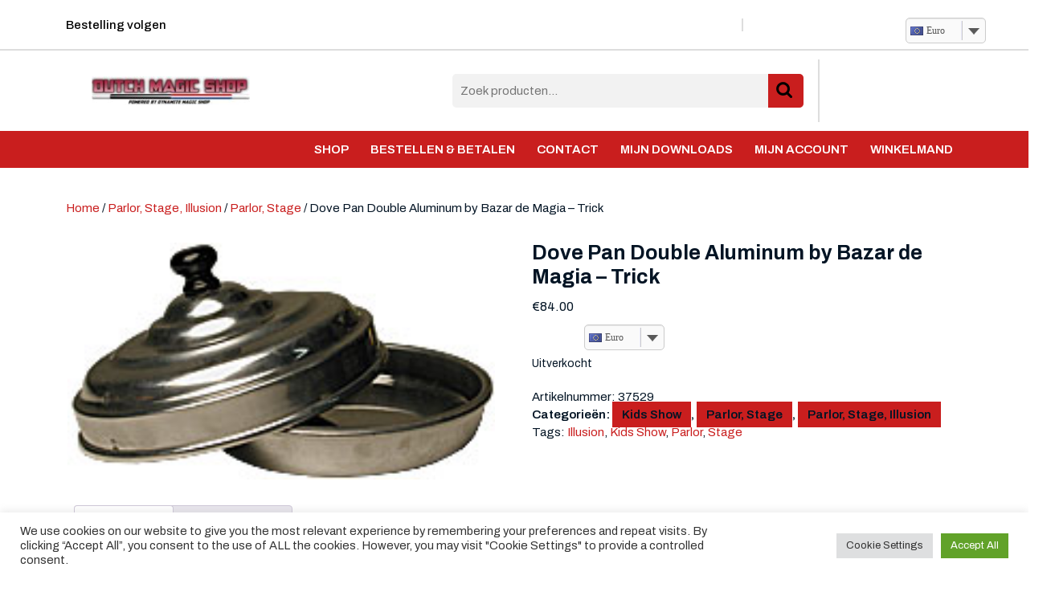

--- FILE ---
content_type: text/html; charset=utf-8
request_url: https://www.murphysmagic.com/videoembed/defaults.aspx?id=37529
body_size: 529
content:

<!DOCTYPE html PUBLIC "-//W3C//DTD XHTML 1.0 Transitional//EN" "http://www.w3.org/TR/xhtml1/DTD/xhtml1-transitional.dtd">
<html xmlns="http://www.w3.org/1999/xhtml">
<head><title>

</title>
    
    <script type="text/javascript" src="//jwpsrv.com/library/6KpczqB7EeKt0CIACpYGxA.js"></script>
<link href="../App_Themes/Default/combobox.css" type="text/css" rel="stylesheet" /><link href="../App_Themes/Default/gridStyle.css" type="text/css" rel="stylesheet" /><link href="../App_Themes/Default/menuStyle.css" type="text/css" rel="stylesheet" /><link href="../App_Themes/Default/RadComboBox.css" type="text/css" rel="stylesheet" /><link href="../App_Themes/Default/simpleComboBox.css" type="text/css" rel="stylesheet" /></head>
<body>

<div id="container"></div>
<script type='text/javascript'>jwplayer('container').setup({file: 'https://www.murphysmagicsupplies.com/video/clips_mp4fs/bcdovepa-video1.mp4', image: 'https://www.murphysmagicsupplies.com/images_trailerStartup/bcdovepa-video1-preview.png', width: '100%', aspectratio: '16:9', logo: { hide: true,  }, abouttext: 'Murphys Magic', aboutlink: 'https://www.murphysmagic.com' });</script>

</body>
</html>


--- FILE ---
content_type: text/css
request_url: https://www.murphysmagic.com/App_Themes/Default/combobox.css
body_size: 480
content:

.comboBox 
{ 
  border: 1px solid #A6A7AA; 
  background-color: white; 
}

.comboBoxHover
{ 
  border: 1px solid #555555; 
  background-color: white; 
}

.comboDropDown 
{ 
  border: 1px solid #868686; 
  background-color: white; 
  padding: 1px;
  padding-right: 0px;
  width: 500px;
  cursor: default;
}

.comboTextBox
{
  border: 0px;
  padding-left: 2px;
  padding-right: 2px;
}

.comboTextBoxHover
{
  background-color: #B2B4BF; 
}

.comboItem
{
  font-family: Verdana; 
  font-size: 11px; 
  border: 1px solid #ffffff;
}

.comboItemHover
{
  background-color: #B2B4BF; 
  background-image: url(../../images/comboItemBg.gif);
  font-family: Verdana; 
  font-size: 11px; 
  border: 1px solid #000;
}

.headingRow 
{ 
  background-color: #E2E2E2; 
}

.headingCell 
{ 
  background-color: #E2E2E2; 
  border: 1px solid #FFFFFF; 
  border-right-color: #B5B5B5; 
  border-bottom-color: #B5B5B5; 
  padding: 3px;
  font-family: verdana; 
  font-size: 10px; 
  font-weight: bold; 
  text-align: left;
}

.dataRow 
{ 
 
}

.dataCell 
{ 
  cursor: default;
  padding: 3px;
  border: 1px solid #ffffff; 
  border-right-color: #EAE9E1; 
  border-bottom-color: #EAE9E1; 
  font-family: verdana; 
  font-size: 10px; 
} 


--- FILE ---
content_type: text/css
request_url: https://www.murphysmagic.com/App_Themes/Default/gridStyle.css
body_size: 393
content:
.Grid 
{ 
  border: 1px solid #7C7C94; 
  background-color: #FFFFFF; 
  cursor: pointer; 
}

.HeadingRow 
{ 
  background-color: #E2E2E2; 
}

.HeadingCell 
{ 
  background-color: #E2E2E2; 
  border: 1px solid #FFFFFF; 
  border-right-color: #B5B5B5; 
  border-bottom-color: #B5B5B5; 
  padding: 3px;
}

.HeadingCellText
{
  font-family: verdana; 
  font-size: 10px; 
  font-weight: bold; 
  text-align: left;
}

.DataRow 
{ 
  background-color: #FFFFFF; 
}

.DataCell 
{ 
  cursor: default;
  padding: 3px; 
  border-right: 1px solid #EAE9E1; 
  border-bottom: 1px solid #EAE9E1; 
  font-family: verdana; 
  font-size: 10px; 
} 

.DataRow td.FirstDataCell 
{ 
  padding-left: 3px; 
} 

.SelectedRow 
{ 
  background-color: #FFEEC2; 
}

.SelectedRow td.DataCell 
{ 
  cursor: default; 
  padding: 2px; 
  padding-left: 3px; 
  padding-bottom: 3px; 
  font-family: verdana; 
  font-size: 10px; 
  border-bottom: 1px solid #4B4B6F; 
  border-top: 1px solid #4B4B6F; 
  border-right: 0px; 
}

.GridFooter
{
  cursor: default;
  padding: 5px;
}

.GridFooter a 
{
  color: Black;
  font-weight: bold;
}

.PagerText
{ 
  font-family: verdana; 
  font-size: 11px; 
} 


--- FILE ---
content_type: application/javascript
request_url: https://www.dutchmagicshop.com/wp-content/plugins/currency-switcher-woocommerce/includes/js/alg-wSelect.js?ver=2.16.4
body_size: -80
content:
/**
 * alg-wSelect.
 *
 * version 2.4.4
 * since   2.4.4
 */

jQuery('select.alg-wselect').wSelect();


--- FILE ---
content_type: application/javascript
request_url: https://www.dutchmagicshop.com/wp-content/plugins/currency-switcher-woocommerce/includes/lib/wSelect/wSelect.min.js?ver=2.16.4
body_size: 6034
content:
/*! wSelect - v1.2.1 - 2014-04-08 */!function(a){function b(b,c){this.$el=a(b),this.id=Math.random(),this.options=c,this.multiple=this.$el.prop("multiple"),this.activeOpt=null,this.widthSet=!1,this.generate()}function c(b,c){this.$el=a(b),this.wSelect=c}b.prototype={generate:function(){if(!this.$select){var b=this;this.$select=a('<div class="wSelect"><div class="wSelect-arrow"></div></div>'),this.$optionsHolder=a('<div class="wSelect-options-holder"></div>'),this.$options=a('<div class="wSelect-options"></div>'),a.support.placeholder||this.$select.css("zIndex",100-this.$el.index());var c=function(c){c.stopPropagation(),a("select").each(function(){var c=a(this).data("wSelect");c&&c.id!==b.id&&(c.multiple||c.$optionsHolder.hide(),c.onBlur())}),b.multiple||b.onClick(c),b.$el.focus()};this.multiple?(this.$select.addClass("wSelect-multiple"),this.$optionsHolder.click(c)):(this.$selected=a('<div class="wSelect-selected"></div>'),this.$select.append(this.$selected),this.$select.click(c),this.$optionsHolder.click(function(a){a.stopPropagation(),b.$el.focus()})),this.$select.hover(function(){b.onFocus("hover")},function(){b.onBlur("hover")}),this.$el.addClass("wSelect-el").change(function(){b.change()}).focus(function(){b.onFocus()}).keydown(function(a){b.keydown(a)}).keyup(function(a){b.keyup(a)}),a(document).click(function(){b.multiple||b.$optionsHolder.hide(),b.onBlur()}),this.widthSet=this.$select.width()>0,this.setTheme(this.options.theme),this.setSize(this.options.size),this.reset(),this.$optionsHolder.append(this.$options),this.$select.append(this.$optionsHolder),this.$el.after(this.$select)}return this.$select},reset:function(){var b=this;this.$options.children().remove(),this.$el.children().each(function(){var d=new c(this,b);a.data(this,"wSelect-option",d),b.$options.append(d.generate())}),this.$options.children().removeClass("wSelect-option-last").last().addClass("wSelect-option-last"),this.setSize(this.options.size)},change:function(){this.$options.children().removeClass("wSelect-option-selected wSelect-option-active"),this.$el.children(":selected").each(function(){a(this).data("wSelect-option").select()})},keydown:function(a){9===a.keyCode&&(this.$optionsHolder.hide(),this.onBlur())},keyup:function(a){if(13===a.keyCode)this.$optionsHolder.hide();else if(a.keyCode>=37&&a.keyCode<=40){this.change();var b=this.$options.find(".wSelect-option-selected:last"),c=this.$options.scrollTop(),d=b.position().top+c,e=this.$options.height(),f=b.outerHeight(!0);0>d-c?this.$options.scrollTop(d):d+f-c>e&&this.$options.scrollTop(d-e+f)}},onClick:function(){if(!this.$optionsHolder.is(":visible")){var b=this.$select.offset().top-a(window).scrollTop(),c=this.$optionsHolder.outerHeight(),d=b-c,e=a(window).height()-(b+this.$select.outerHeight()+c+5),f=e>0||e>d?this.$select.height():-c;this.$optionsHolder.css("top",f)}this.$optionsHolder.toggle()},onFocus:function(a){a=a||"active",this.options.highlight&&this.$select.addClass("wSelect-"+a)},onBlur:function(a){a=a||"active",this.options.highlight&&this.$select.removeClass("wSelect-"+a)},setTheme:function(a){this.$select.attr("class",this.$select.attr("class").replace(/wSelect-theme-.+\s|wSelect-theme-.+$/,"")),this.$select.addClass("wSelect-theme-"+a)},setSize:function(b){var c,d=this.$options.children(":first").clone().css({position:"absolute",left:-1e4}),e=this.$el.children().length;a("body").append(d),c=d.outerHeight(!0),d.remove(),!this.multiple&&b>e&&(b=e),this.$options.height(c*b-1)}},c.prototype={generate:function(){var b=this;if(!this.$option){var c=this.$el.attr("data-icon");this.$option=a('<div class="wSelect-option"></div>'),this.$value=a('<div class="wSelect-option-value"></div>'),this.$option.append(this.$value),"string"==typeof c&&(this.$value.addClass("wSelect-option-icon"),this.$value.css("backgroundImage","url("+c+")"))}return this.$el.prop("selected")&&this.select(),this.$el.prop("disabled")?this.$option.addClass("wSelect-option-disabled"):(this.$option.removeClass("wSelect-option-disabled"),this.$option.unbind("click").click(function(a){b.onClick(a)})),this.$value.html(this.$el.html()),this.setWidth(),this.$option},select:function(){if(this.wSelect.activeOpt||(this.wSelect.activeOpt=this),!this.wSelect.multiple){var a=this.$el.attr("data-icon");"string"==typeof a?(this.wSelect.$selected.addClass("wSelect-option-icon"),this.wSelect.$selected.css("backgroundImage","url("+a+")")):(this.wSelect.$selected.removeClass("wSelect-option-icon"),this.wSelect.$selected.css("backgroundImage","")),this.wSelect.$selected.html(this.$el.html())}this.$option.addClass("wSelect-option-selected")},onClick:function(b){var c=null;if(this.wSelect.multiple&&(b.ctrlKey||b.shiftKey)){if(b.ctrlKey||!this.wSelect.activeOpt){c=this.wSelect.$el.val()||[];var d=this.$el.val(),e=a.inArray(d,c);-1===e?(c.push(this.$el.val()),this.wSelect.activeOpt=this):c.splice(e,1)}else if(b.shiftKey){var f=this.wSelect.activeOpt.$el.index(),g=this.$el.index(),h=0,i=0,j=null;g>f?(h=f,i=g):(h=g,i=f),c=[];for(var k=h;i>=k;k++)j=this.wSelect.$el.children(":eq("+k+")"),j.is(":not(:disabled)")&&c.push(j.val())}}else c=this.$el.val(),this.wSelect.$optionsHolder.hide(),this.wSelect.activeOpt=this;this.wSelect.$el.val(c).change()},setWidth:function(){if(this.wSelect.multiple||this.wSelect.widthSet)return!0;this.$option.hide().appendTo("body");var a=this.$option.width();a>this.wSelect.$select.width()&&this.wSelect.$select.width(a),this.$option.detach().show()}},a.support.placeholder="placeholder"in document.createElement("input"),a.fn.wSelect=function(c,d){function e(d){var e=a.data(d,"wSelect");if(!e){var f=jQuery.extend(!0,{},c);f.size=a(d).prop("size")||f.size,e=new b(d,f),a.data(d,"wSelect",e)}return e}if("string"==typeof c){var f=[],g=this.each(function(){var b=a(this).data("wSelect");if(b){var e=(d?"set":"get")+c.charAt(0).toUpperCase()+c.substring(1).toLowerCase();b[c]?b[c].apply(b,[d]):d?(b[e]&&b[e].apply(b,[d]),b.options[c]&&(b.options[c]=d)):b[e]?f.push(b[e].apply(b,[d])):b.options[c]?f.push(b.options[c]):f.push(null)}});return 1===f.length?f[0]:f.length>0?f:g}return c=a.extend({},a.fn.wSelect.defaults,c),this.each(function(){e(this)})},a.fn.wSelect.defaults={theme:"classic",size:"4",highlight:!0}}(jQuery);

--- FILE ---
content_type: application/javascript
request_url: https://www.dutchmagicshop.com/wp-content/themes/storefront-ecommerce/js/custom.js?ver=6.8.3
body_size: 2296
content:
jQuery(function($){
	"use strict";
	jQuery('.main-menu-navigation > ul').superfish({
		delay:       500,
		animation:   {opacity:'show',height:'show'},  
		speed:       'fast'
	});
});

function storefront_ecommerce_menu_open() {
	jQuery(".menu-brand.primary-nav").addClass('show');
}
function storefront_ecommerce_menu_close() {
	jQuery(".menu-brand.primary-nav").removeClass('show');
}

var storefront_ecommerce_Keyboard_loop = function (elem) {
    var storefront_ecommerce_tabbable = elem.find('select, input, textarea, button, a').filter(':visible');

    var storefront_ecommerce_firstTabbable = storefront_ecommerce_tabbable.first();
    var storefront_ecommerce_lastTabbable = storefront_ecommerce_tabbable.last();

    /*redirect last tab to first input*/
    storefront_ecommerce_lastTabbable.on('keydown', function (e) {
        if ((e.which === 9 && !e.shiftKey)) {
            e.preventDefault();
            storefront_ecommerce_firstTabbable.focus();
        }
    });

    /*redirect first shift+tab to last input*/
    storefront_ecommerce_firstTabbable.on('keydown', function (e) {
        if ((e.which === 9 && e.shiftKey)) {
            e.preventDefault();
            storefront_ecommerce_lastTabbable.focus();
        }
    });

    /* allow escape key to close insiders div */
    elem.on('keyup', function (e) {
        if (e.keyCode === 27) {
            elem.hide();
        }
        ;
    });
};

// scroll
jQuery(document).ready(function () {
	jQuery(window).scroll(function () {
	    if (jQuery(this).scrollTop() > 0) {
	        jQuery('#scrollbutton').fadeIn();
	    } else {
	        jQuery('#scrollbutton').fadeOut();
	    }
	});
	jQuery(window).on("scroll", function () {
	   document.getElementById("scrollbutton").style.display = "block";
	});
	jQuery('#scrollbutton').click(function () {
	    jQuery("html, body").animate({
	        scrollTop: 0
	    }, 600);
	    return false;
	});
});

jQuery(function($){
	$('.mobiletoggle').click(function () {
        storefront_ecommerce_Keyboard_loop($('.menu-brand.primary-nav'));
    });
});

// preloader
jQuery(function($){
    setTimeout(function(){
        $(".frame").delay(1000).fadeOut("slow");
    });
});

// sticky header
(function( $ ) {

    $(window).scroll(function(){
        var sticky = $('.sticky-header'),
        scroll = $(window).scrollTop();

        if (scroll >= 100) sticky.addClass('fixed-header');
        else sticky.removeClass('fixed-header');
    });

})( jQuery );